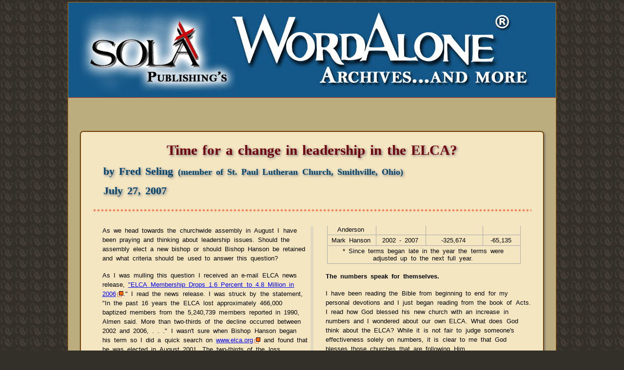

--- FILE ---
content_type: text/html
request_url: http://archives.wordalone.com/docs/time-for-change.html
body_size: 2838
content:
<!DOCTYPE>
<html>
<head>
<title>WordAlone - Time for a change in leadership in the ELCA?</title>
<meta http-equiv="Content-Type" content="text/html; charset=utf-8" />
<meta name="description" content="WordAlone Ministries: Preaching, teaching, and confessing Jesus Christ as God's Word alone." />
<meta name="keyword" content="Wordalone Ministries, wordalone ministries, WordAlone Network, word alone, word alone network, word alone ministry, evangelical, Lutheran,LCMC, common confession, chaplains, evangelism, life together church" />
<meta name="Author" content="Jerry Youngquist" />
<link rel="stylesheet" type="text/css" href="../styles/wa-newhome.css" media="screen" />
<link rel="stylesheet" type="text/css" href="../styles/pages.css" media="screen" />
<link rel="stylesheet" type="text/css" href="../styles/printstyle.css" media="print" />
</head>
<body>
<div id="overall">
<div id="newhead"><img src="../images/new_heading01.jpg" width="1000" height="195" class="nobord" alt="graphic website title banner" /></div><!-- #newhead -->
<div id="wrap">
<div id="docmenu"><!--#include virtual="../ssi/docnav.txt"--></div><!-- #docmenu -->
<div id="contents">
<h2 class="pagetop">Time for a change in leadership in the ELCA?</h2>
<h4 class="author">by Fred Seling <span class="smaller">(member of St. Paul Lutheran Church, Smithville, Ohio)</span></h4>
<h4 class="date">July 27, 2007</h4>
<hr class="hr" />
<div class="columns">

<p>As we head towards the churchwide assembly in August I have been praying and 
thinking about leadership issues. Should the assembly elect a new bishop or 
should Bishop Hanson be retained and what criteria should be used to answer this 
question?</p>
<p>As I was mulling this question I received an e-mail ELCA news release, 
<a href="http://www.elca.org/ScriptLib/CO/ELCA_News/encArticleList.asp?article=3641" title="goes offsite for more information" target="_blank">
&quot;ELCA Membership Drops 1.6 Percent to 4.8 Million in 2006</a>.&quot; I read the news 
release. I was struck by the statement, &quot;In the past 16 years the ELCA lost 
approximately 466,000 baptized members from the 5,240,739 members reported in 
1990, Almen said. More than two-thirds of the decline occurred between 2002 and 
2006, . . .&quot; I wasn&#39;t sure when Bishop Hanson began his term so I did a quick 
search on <a href="http://www.elca.org" target="_blank">www.elca.org</a> and 
found that he was elected in August 2001. The two-thirds of the loss referenced 
above came during Bishop Hanson&#39;s tenure as highlighted by the ELCA&#39;s own news 
release.</p>
<p>I then looked at the same information in <a href="http://www.elca.org/news/table.html" title="goes offsite for more information" target="_blank">
tabular form</a> on the ELCA site. I created a spreadsheet using this 
information so that I could graph the information because &quot;a picture is worth a 
thousand words.&quot; I created a graph (<a href="../../graphs/elca-membership.mht" title="Sorry, you must be using Internet Explorer 5+ to see this link">IE5+</a> 
or
<a href="../../graphs/elca-membership.pdf" title="This is a universal file format but you need Adobe Reader">
PDF</a>) that shows total membership changes for five-year periods. For example 
the first bar shows that the ELCA lost 53,480 members from 1988 - 1992 and the 
last bar shows we lost 325,674 members from 2002 - 2006. I chose a five-year 
period because it averages some of the highs and lows that might occur in a 
single year. The graph shows a very disturbing trend.</p>
<p>I then compared the membership changes for each of the three Presiding 
Bishops of the ELCA. I went to the ELCA site to determine the <a href="http://www.elca.org/ob/former.html" title="goes offsite for more information" target="_blank">
tenures</a> of Bishops Chilstrom and Anderson and then calculated the membership 
changes during their tenures. See the table below.</p>
<table id="stats" summary="contains membership decline data">
<tr>
<th>Bishop</th>
<th>Tenure*</th>
<th>Membership Change</th>
<th>Average Chg/Year</th></tr>
<tr>
<td>Herbert Chilstrom</td>
<td>1987 - 1995</td>
<td>-97,559</td>
<td>-12,195</td></tr>
<tr>
<td>H. George Anderson</td>
<td>1996 - 2001</td>
<td>-90,612</td>
<td>-15,102</td></tr>
<tr>
<td>Mark Hanson</td>
<td>2002 - 2007</td>
<td>-325,674</td>
<td>-65,135</td></tr>
<tr>
<td colspan="4">* Since terms began late in the year the terms were adjusted up 
to the next full year.</td></tr></table>
<p class="bold">The numbers speak for themselves.</p>
<p>I have been reading the Bible from beginning to end for my personal devotions 
and I just began reading from the book of Acts. I read how God blessed his new 
church with an increase in numbers and I wondered about our own ELCA. What does 
God think about the ELCA? While it is not fair to judge someone&#39;s effectiveness 
solely on numbers, it is clear to me that God blesses those churches that are 
following Him.</p>
<p>People will offer many reasons why the losses in membership should not be 
pinned to Bishop Hanson and some of them will be good reasons. However, the 
numbers are overwhelming. They have to receive consideration. <b>We lost 325,674 
members between 2002 - 2006.</b> During Bishop Hanson&#39;s tenure we have lost an 
average of <b>more than 65,000 members per year</b>. We have not seen this rate 
of loss during the tenures of the preceding two Presiding Bishops. In fact the 
average membership loss is more than <b>five times</b> the rate of loss during 
Bishop Chilstrom&#39;s tenure. The numbers show that a large number of former ELCA 
members are not happy with the current direction of the ELCA.</p>
<p>The numbers are conclusive for me. I will continue praying that God will stir 
up the power of the Holy Spirit at the churchwide assembly. While I do not know 
who God would have as the leader of the ELCA, I do know that if we follow His 
wishes He will bless our efforts. I do not believe that we as a church are 
receiving that blessing now. God wants us to spread His Word and if we are 
faithful in our efforts He will bless our efforts.</p>
<p>Please pray with me that God would lead the churchwide assembly in their selection of a new Presiding Bishop.</p></div><!-- .columns --></div><!-- #contents --><div id="footer"><p class="unique"><!--#include virtual="../ssi/footer.txt"--></p></div><!--footer--></div><!-- #wrap --></div><!-- #overall --></body></html>

--- FILE ---
content_type: text/css
request_url: http://archives.wordalone.com/styles/wa-newhome.css
body_size: 2437
content:
@import url('view.css');
body{font:normal 100% "Lucida Sans Unicode","Lucida Sans", Verdana, Arial, Helvetica, sans-serif;word-spacing:0.2em;line-height:1.3em;background:#332f29;background-image: url("..//images/BGleaves.gif");background-repeat:repeat;}
#overall{width:1000px;margin:0.25em auto;padding:0;background-color:#BCAD7E;border:1px solid #BC6E01;border-width:1px;}
#overall #newhead{width:1000px;background-color:#024770;text-align:center;border-bottom:1px solid #cc3910;}

#overall #wrap #docmenu {width:43.5%;margin:0 auto 2em auto;font-size:0.8125em;}
#overall #wrap #docmenu a.nav{margin:0 0.75em;padding-top:0;box-shadow:2px 2px 4px #777;-webkit-box-shadow:2px 2px 4px #777;-moz-box-shadow:2px 2px 4px #777;border-radius:7px;-webkit-border-radius:7px;-moz-border-radius:7px;-ms-border-radius:7px;}
#overall #wrap #docmenu a.nav, a.nav:link, a.nav:visited {display:block;float:left; width:15em; height:2em;background:#135788; border:1px solid #704100; text-align:center; text-decoration:none; font-family:verdana, arial, sans-serif;font-size:1em;color:#fff;font-weight:bold;overflow:hidden;}
#overal #wrapl #docmenu a.nav:hover {color:#6a1c19; background:#E2F0EC;}
#overall #wrap #docmenu a.nav:active {color:#fff; background:#c00;}

#overall #wrap a[href^="http://"] {background: url("../images/exlink.gif") center right no-repeat;padding-right:15px;text-decoration:underline;}

#overall #menu{width:100%;margin:1.75em 0 0 0;font-size:1.1em;}
#overall #menu ul#nav{width:88%;margin:0 auto;padding:0;text-align:center;}
#overall #menu ul#nav li{list-style:none;width:9em;margin:0 0.1em;padding:0.1em 0.5em;font-weight:normal;background-color:#004570;border:2px solid #fff;border-radius:12px;-webkit-border-radius:12px;-moz-border-radius:12px;-ms-border-radius:12px;box-shadow:2px 2px 4px #777;-webkit-box-shadow:2px 2px 4px #777;-moz-box-shadow:2px 2px 4px #777;display:inline;}
#overall #menu ul#nav li a{color:#fff;text-decoration:none;}
#overall #menu ul#nav li a:hover{color:#70000d;text-decoration:none;}
#overall #menu ul#nav li:hover{background-color:#D47B00;}
#wrap{width:100%;margin:0 auto;padding:1em 0 0 0;background-color:#BCAD7E;max-width:62.5em;}

#overall #wrap {position:relative;width:100%;margin:1em 0 2em 0;padding:0;}
#overall #wrap p{margin:0.25em 0;padding:0.75em 0.75em 0 0.75em;font-size:0.8125em;}

#overall #wrap .sola{width:85%;padding:0.5em 1.5em;background-color:#F5E6C2;margin:0 auto;border:2px solid #704100;border-radius:7px;-webkit-border-radius:7px;-moz-border-radius:7px;-ms-border-radius:7px;box-shadow:2px 2px 4px #777;-webkit-box-shadow:2px 2px 4px #777;-moz-box-shadow:2px 2px 4px #777;}
#overall #wrap .archive{width:85%;padding:0.5em 1.5em;background-color:#F5E6C2;margin:1em auto;border:2px solid #704100;border-radius:7px;-webkit-border-radius:7px;-moz-border-radius:7px;-ms-border-radius:7px;box-shadow:2px 2px 4px #777;-webkit-box-shadow:2px 2px 4px #777;-moz-box-shadow:2px 2px 4px #777;}
#overall #wrap .sola p{margin:1em 0;padding:0;}

#overall #wrap .archive-inner{width:100%;margin:1em 0;padding:0;border:1px solid #999;}
#overall #wrap .archive-inner img{width:200px;float:left;margin:0 1.5em 1em 1em;padding:0;}

#overall #wrap .sola img{float:left;margin:3.75em 1em 1em 1em;border:1px solid #444;box-shadow:2px 2px 4px #777;-webkit-box-shadow:2px 2px 4px #777;-moz-box-shadow:2px 2px 4px #777;}
#overall #wrap .archive img{float:left;margin:1.25em 1em 1em 1em;border:1px solid #444;box-shadow:2px 2px 4px #777;-webkit-box-shadow:2px 2px 4px #777;-moz-box-shadow:2px 2px 4px #777;}
#overall #wrap .sola h5{width:500px;height:75px;background-image:url(../images/sola_top.jpg);background-repeat:no-repeat;margin:1em auto;padding:0;border:none;}
#overall #wrap .archive h5{width:500px;height:75px;background-image:url(../images/archive_top.jpg);background-repeat:no-repeat;margin:1em auto;padding:0;border:none;}
#overall #wrap .sola h3.link,#overall #wrap .archive h3.link{width:40%;margin:0.25em auto;padding:0.2em;font-size:1.5em;color:#004570;text-align:center;border:1px solid #888;border-radius:8px;-webkit-border-radius:8px;-moz-border-radius:8px;box-shadow:2px 2px 4px #777;-webkit-box-shadow:2px 2px 4px #777;-moz-box-shadow:2px 2px 4px #777;}

#overall #wrap .archive-inner #search{width:95%;margin:1.4em auto;padding:0;border:1px solid #999;}
#overall #wrap .archive-inner #search #cse{width:96.5%;}

#overall #wrap h1,h2,h3,h4,h5,h6{font-family:Georgia, "Times New Roman", Times, serif;line-height:1.25em;}

#overall #wrap h1{font-size:2.5em;color:#004570;text-shadow:2px 2px 5px #777;}
#overall #wrap h2{font-size:1.875em;color:#70000d;text-shadow:2px 2px 5px #777;}
#overall #wrap h3{font-size:1.6em;color:#704100;text-shadow:2px 2px 5px #777;text-shadow:2px 2px 5px #777;margin:0.4em 0;padding:0;}
#overall #wrap h3.smaller{font-size:1.6em;color:#700900;margin:0.25em 0;text-align:center;text-shadow:2px 2px 5px #777;}
#overall #wrap h3.link{width:20%;margin:0.5em auto;padding:0.2em;font-size:1.6em;color:#004570;text-align:center;border:1px solid #888;border-radius:8px;-webkit-border-radius:8px;-moz-border-radius:8px;box-shadow:2px 2px 4px #777;-webkit-box-shadow:2px 2px 4px #777;-moz-box-shadow:2px 2px 4px #777;}
#overall #wrap h3.link01{width:50%;margin:0.5em auto;padding:0.2em;font-size:1.6em;color:#004570;text-align:center;border:1px solid #888;border-radius:8px;-webkit-border-radius:8px;-moz-border-radius:8px;box-shadow:2px 2px 4px #777;-webkit-box-shadow:2px 2px 4px #777;-moz-box-shadow:2px 2px 4px #777;}
#overall #wrap h4{font-size:1.375em;color:#000;text-shadow:2px 2px 5px #777;}

#overall #wrap h5.link{font-size:1.5em;color:#00f;text-align:center;margin:0.25em 0;padding:0;text-shadow:2px 2px 5px #777;}
#overall #wrap h5.verse{font-size:1.5em;color:#70000d;text-align:center;margin:0.25em 0;padding:0;text-shadow:2px 2px 5px #777;}
#overall #wrap h5.verse span.smaller{font-size:0.6em;color:#000;line-height:1.2em;font-weight:normal;}

#overall #wrap h6{font-size:1.4em;color:#007063;text-align:center;}
#overall #wrap h6.subtitle{font-size:1.4em;color:#007063;text-align:center;margin:0;padding:0;text-shadow:2px 2px 5px #888}
#overall #wrap #contents .devotions h6.catechism{font-size:1em;color:#007063;margin:0;padding:0;}
#overall #wrap div#topsola{width:95%;margin:1.25em auto;padding:0.25em 1em;background-color:#F5E6C2;border:2px solid #704100;border-radius:7px;-webkit-border-radius:7px;-moz-border-radius:7px;-ms-border-radius:7px;box-shadow:2px 2px 4px #777;-webkit-box-shadow:2px 2px 4px #777;-moz-box-shadow:2px 2px 4px #777;}
#overall #wrap div#topsola p{font-size:0.8125em;margin:0.5em 0;text-align:center;}
#overall #wrap div#topsola h1{margin:0.25em 0;text-align:center;}

#overall #wrap #contents p.leaf{text-indent:5%;}

#overall #wrap #footer{clear:both;width:100%;margin:2em auto 0 auto;padding:0.5em 0;text-align:center;border-top:1px solid #704100;font-size:0.75em;color:#70000d; background:rgb(188,173,126)}
/* . . . . CLASSES . . . . . . */
span.strike{text-decoration:line-through;}
img.leftimg{float:left;margin:0.25em 1em 0 0;}
img.rightimg{float:right;margin:0.25em 0 0 1em;}
img.centerimg{margin:1em auto;padding:0;display:block;}
hr.hr{display:block;padding:2em 0 0 0;width:100%;margin:0;background-image:url("../images/redstar.png");background-position:left center;background-repeat:repeat-x;border:none;}
img.nobord{border:none;}
.smaller,h2.smaller,{font-size:0.7em;line-height:1.25em;}
span.normal{font-style:normal}
sup.scr{color:#000;vertical-align:super;font-size:0.8em;}
span.ital{font-style:italic;}
span.amp{font-family:Baskerville, "Goudy Old Style", "Palatino", "Book Antigua", Georgia, serif;font-style:italic;}
p.ital{font-style:italic;font-weight:normal;font-size:0.725em;}
.center{text-align:center;}
.bold{font-weight:bold;}
.italb{font-style:italic;font-weight:bold;}
.fontchg{font-family:Cambria, Cochin, Georgia, Times, "Times New Roman", serif;font-size:inherit;}

#overall #content ol.numbers li.fontchg{font-family:Cambria, Cochin, Georgia, Times, "Times New Roman", serif;font-size:inherit;}
/*.....GOOGLE SEARCH.................*/
#overall #wrap #trio .rside div#cse{width:90%;background-color:#F5E6C2;margin:0.5em auto 0.5em 0.1em;padding:0;}
.gsc-control-cse {font-family: Arial, sans-serif;border-color: #704100;background-color: #F5E6C2;}
input.gsc-input {border-color: #BCCDF0;}
input.gsc-search-button {border-color:#666666;background-color:#CECECE;}
.gsc-tabHeader.gsc-tabhInactive {border-color: #E9E9E9;background-color: #E9E9E9;}
.gsc-tabHeader.gsc-tabhActive {border-top-color: #FF9900;border-left-color: #E9E9E9;border-right-color: #E9E9E9;background-color: #F5E6C2;}
.gsc-tabsArea {border-color: #E9E9E9;}
.gsc-webResult.gsc-result, .gsc-results .gsc-imageResult {border-color:#FFFFFF;background-color:#F5E6C2;}
.gsc-webResult.gsc-result:hover,.gsc-imageResult:hover {border-color: #FFFFFF;background-color: #FFFFFF;}
.gs-webResult.gs-result a.gs-title:link,.gs-webResult.gs-result a.gs-title:link b,.gs-imageResult a.gs-title:link,.gs-imageResult a.gs-title:link b {color: #0000CC;}
.gs-webResult.gs-result a.gs-title:visited,.gs-webResult.gs-result a.gs-title:visited b,.gs-imageResult a.gs-title:visited,.gs-imageResult a.gs-title:visited b {color: #0000CC;}
.gs-webResult.gs-result a.gs-title:hover,.gs-webResult.gs-result a.gs-title:hover b,.gs-imageResult a.gs-title:hover,.gs-imageResult a.gs-title:hover b {color: #0000CC;}
.gs-webResult.gs-result a.gs-title:active,.gs-webResult.gs-result a.gs-title:active b,.gs-imageResult a.gs-title:active,.gs-imageResult a.gs-title:active b {color: #0000CC;}
.gsc-cursor-page {color: #0000CC;}
a.gsc-trailing-more-results:link {color: #0000CC;}
.gs-webResult .gs-snippet,.gs-imageResult .gs-snippet {color: #000000;}
.gs-webResult div.gs-visibleUrl,.gs-imageResult div.gs-visibleUrl {color: #008000;}
.gs-webResult div.gs-visibleUrl-short {color: #008000;}
.gs-webResult div.gs-visibleUrl-short {display: none;}
.gs-webResult div.gs-visibleUrl-long {display: block;}
.gsc-cursor-box {border-color: #FFFFFF;}
.gsc-results .gsc-cursor-box .gsc-cursor-page {border-color: #E9E9E9;background-color: #FFFFFF;color: #0000CC;}
.gsc-results .gsc-cursor-box .gsc-cursor-current-page {border-color: #FF9900;background-color: #FFFFFF;color: #0000CC;}
.gs-promotion {border-color: #336699;background-color: #FFFFFF;}
.gs-promotion a.gs-title:link, .gs-promotion a.gs-title:link *, .gs-promotion .gs-snippet a:link{color: #0000CC;}
.gs-promotion a.gs-title:visited, .gs-promotion a.gs-title:visited *, .gs-promotion .gs-snippet a:visited{color: #0000CC;}
.gs-promotion a.gs-title:hover, .gs-promotion a.gs-title:hover *, .gs-promotion .gs-snippet a:hover{color: #0000CC;}
.gs-promotion a.gs-title:active, .gs-promotion a.gs-title:active *, .gs-promotion .gs-snippet a:active {color:#0000CC;}
.gs-promotion .gs-snippet, .gs-promotion .gs-title .gs-promotion-title-right, .gs-promotion .gs-title .gs-promotion-title-right *{color: #000000;}
.gs-promotion .gs-visibleUrl, .gs-promotion .gs-visibleUrl-short{color:#008000;}









--- FILE ---
content_type: text/css
request_url: http://archives.wordalone.com/styles/pages.css
body_size: 2446
content:
#overall #wrap #contents{width:90%;margin:1em auto 1em auto;padding:1em 1.5em;background-color:#F5E6C2;border:2px solid #704100;border-radius:7px;-webkit-border-radius:7px;-moz-border-radius:7px;-ms-border-radius:7px;box-shadow:2px 2px 4px #777;-webkit-box-shadow:2px 2px 4px #777;-moz-box-shadow:2px 2px 4px #777;}
#overall #wrap #contents h1.pagetop{font-size:3.5em;color:#70000d;text-align:center;margin:0.4em 0 0 0;padding:0;line-height:1.1em;}
#overall #wrap #contents h2.pagetop{font-size:1.8em;color:#70000d;text-align:center;margin:0.2em 0 0.5em 0;padding:0;line-height:1.1em;}
#overall #wrap #contents h2.subjecthead{font-size:1.5em;color:#70000d;margin:0.2em 0 0.5em 0.8em;padding:0;line-height:1.1em;}

#overall #wrap #contents p{font-size:0.8125em;margin:1em 0;padding:0;}
#overall #wrap #contents ul.interimbullets{width:90%;margin:0.5em 0 0 2.5em;padding:0;list-style:square;font-size:0.8125em;}
#overall #wrap #contents ul.interimbullets li{padding-bottom:0.75em;}
#overall #wrap #contents ul.interimbullets li a{text-decoration:underline;}

#overall #wrap #contents h4.date{text-align:center;font-size:2.5em;}
#overall #wrap #contents h4.newsrel6{font-size:1.5em;color:#336600;margin:0.25em 0 0.25em 1em;padding:0;}
#overall #wrap #contents h1.xtramargin{margin:1.5em 0 0 0;}
#overall #wrap{width:100%;margin:0 auto;padding:1em 0 0 0;background-color:#BCAD7E;max-width:62.5em;}
#overall #wrap #contents .devotions ul.nolist li{font-style:italic;font-size:0.8125em;padding-bottom:0.4em;}
#overall #wrap #contents blockquote.curvebox{width:75%;margin:1em auto;padding:1em;background-color:#BCAD7E;border:1px solid #704100;border-radius:7px;-webkit-border-radius:7px;-moz-border-radius:7px;-ms-border-radius:7px;box-shadow:2px 2px 4px #777;-webkit-box-shadow:2px 2px 4px #777;-moz-box-shadow:2px 2px 4px #777;}
#overall #wrap #contents blockquote.curvebox h4{font-size:1.8em;color:#fff;text-align:center;margin:0.5em 0;padding:0;}
#overall #wrap #contents blockquote.curvebox h6{font-size:1.4em;color:#704100;text-align:center;}

#overall #wrap #contents #clergyForm{width:604px;margin:0 auto;padding:0;border:none;}
#overall #wrap #contents span.smaller{font-size:0.8em;}
#overall #wrap #contents div.hr{width:300px;height:20px;margin:0 auto;text-align:center;background:url("../images/hr.png") 50% 100% no-repeat;}

#overall #wrap #contents #library-top{width:80%;margin:1em auto;padding:0.4em;border:1px dashed #444;font-family:Cambria, Cochin, Georgia, Times, "Times New Roman", serif;border-radius:14px;-webkit-border-radius:14px;-moz-border-radius:14px;-ms-border-radius:14px;}
#overall #wrap #contents #library-top p{font-size:1.25em;font-weight:bold;text-align:center;}
#overall #wrap #contents #library-top h3 a{text-align:center;font-size:1.1em;color:blue;text-decoration:underline;}

#overall #wrap #contents div.listing h2.state,#overall #wrap #contents div.listing h3.date,#overall #wrap #contents div.listing h3.city,#overall #wrap #contents div.listing h4.website,#overall #wrap #contents div.listing h4.position{text-align:center;text-shadow:2px 2px 4px #777;margin:0.5em 0;padding:0;}
#overall #wrap #contents div.listing h2.state{font-size:3em;color:#002F70;margin:0.5em 0;padding:0;}
#overall #wrap #contents div.listing h3.date{font-size:2.5em;color:#704100;margin:1em 0;padding:0;}

#overall #wrap #contents .columns{column-count:2;-webkit-column-count:2;-moz-column-count:2;column-count-gap:4em;-webkit-column-count-gap:4em;-moz-column-count-gap:4em;column-rule:0.3em double silver;-webkit-column-rule:0.3em double silver;-moz-column-rule:0.3em double silver;}
#overall #wrap #contents .columns p{text-align:left;margin:0 0 1.25em 1.5em;font-size:0.8125em;font-weight:normal;color:black;line-height:1.5em;}
#overall #wrap #contents .columns a:link{color:blue;text-decoration:underline;}
#overall #wrap #contents .columns a:visited{color:#666;text-decoration:underline;}
#overall #wrap #contents .columns a:hover{color:#004570;text-decoration:none;}
#overall #wrap #contents .columns .pagediv{width:98%;margin:1em auto;padding:0;border:none;}
#overall #wrap #contents .columns h3.artsep{font-size:1.5em;color:#70000d;text-shadow:2px 2px 4px #777;margin:0.5em 0 0 0.8em;padding:0;line-height:1.25em;}
#overall #contents .columns h3.article{font-size:1.5em;color:#704100;text-shadow:2px 2px 4px #777;margin:0.5em 0 0 0.75em;padding:0;line-height:1.25em;}
#overall #wrap #contents .columns h3.articlesm{font-size:1em;color:#090070;text-shadow:2px 2px 4px #777;margin:0.5em 0 0 1.25em;padding:0;line-height:1.25em;}
#overall #wrap #contents h3.years{font-size:1.25em;color:#704100;text-shadow:2px 2px 4px #777;margin:0.5em 0 0 1em;padding:0;line-height:1.25em;text-align:center;}

#overall #wrap #contents h4.author{font-size:1.375em;margin:0.5em 0 0.5em 1em;color:#004570;text-shadow:2px 2px 5px #777;}
#overall #wrap #contents h4.date{font-size:1.375em;margin:0.5em 0 0.5em 1em;color:#004570;text-shadow:2px 2px 5px #777;text-align:left;}
#overall #wrap #contents h5.byl{font-size:1.2em;margin:0.5em 0 0.5em 1em;color:#70000d;text-shadow:2px 2px 5px #777;}
#overall #wrap #contents h6.form{font-size:1.8em;margin:0.5em 0 0.5em 0;text-align:center;color:#004570;text-shadow:2px 2px 5px #777;}
#overall #wrap #contents h6.salutation{font-size:1.2em;margin:0.5em 0 0.5em 1em;text-align:left;color:#004570;text-shadow:2px 2px 5px #777;}
#overall #contents h6.fontchg{font-family:Cambria, Cochin, Georgia, Times, "Times New Roman", serif;font-size:1.2em;margin:0.5em 0 0.5em 1em;color:#000;text-shadow:2px 2px 5px #777;}
#overall #wrap #contents h6.positionfilled{position:relative;width:400px;height:50px;padding:0;overflow:hidden;}
#overall #wrap #contents h6.positionfilled span{position:absolute;width:400px;height:50px;top:0;left:0;margin:0;background:url(../images/position.png) no-repeat;}

#overall #wrap #contents .columns h5.book{font-size:1.4em;color:#004570;}
/* . . . UNIQUE PAGE CLASSES . . . */
#overall #wrap #contents .columns sup.prt{display:none;}
#overall #wrap #contents .columns span.redital{color:#F00;font-weight:bold;font-style:italic;}
#overall #wrap #contents span.bold-fontchg{font-family:Cambria, Cochin, Georgia, Times, "Times New Roman", serif;font-weight:bold;font-size:1.1em;}
#overall #wrap #contents .columns p.bold{font-weight:bold;}
#overall #wrap #contents .ad .imagereplace{width:400px;margin:0 auto;}

/* . . . */
#overall #wrap #contents .columns blockquote.item,#overall #wrap #contents blockquote.item{width:90%;font-size:0.8125em;margin:1em auto;padding:0 0.5em;border:1px solid #704100;border-radius:7px;-webkit-border-radius:7px;-moz-border-radius:7px;-ms-border-radius:7px;box-shadow:2px 2px 4px #777;-webkit-box-shadow:2px 2px 4px #777;-moz-box-shadow:2px 2px 4px #777;font-size:1em;color:#555;text-align:justify;}

#overall #wrap #contents .columns blockquote.ital{width:85%;font-size:1.2em;font-style:italic;font-weight:bold;color:#70000d;margin:1em auto;padding:0.25em;border:1px solid #704100;border-radius:7px;-webkit-border-radius:7px;-moz-border-radius:7px;-ms-border-radius:7px;box-shadow:2px 2px 4px #777;-webkit-box-shadow:2px 2px 4px #777;-moz-box-shadow:2px 2px 4px #777;font-size:1em;text-align:center;}

#overall #wrap #contents .columns ul.bullets li blockquote.inlist{width:90%;margin:0 auto;border:1px dotted #888;padding:0.25em;font-size:inherit;}
#overall #wrap #contents .columns{width:100%;margin:1em 0;padding:0;border:1px solid #004570;border-width:0 0 1px 0;}
#overall #wrap #contents .columns{border:2px double #004570;border-width:3px 0 0 0;}
#overall #wrap #contents .columns{border:2px double #004570;border-width:0 0 3px  0;}
#overall #wrap #contents .columns div.figureE{float:right;width:75px;margin:0.25em 0 0 0.75em;}
#overall #wrap #contents .columns div.figureE p{width:100%;font-size:0.75em;color:blue;text-align:center;}
#overall #wrap #contents .columns blockquote.item,#overall #wrap #contents blockquote.item{width:85%;margin:1em auto 2em auto;border:1px solid #ccc; padding:0.75em;text-align:center;border-radius:7px;-webkit-border-radius:7px;-moz-border-radius:7px;-ms-border-radius:7px;box-shadow:2px 2px 4px #777;-webkit-box-shadow:2px 2px 4px #777;-moz-box-shadow:2px 2px 4px #777;}
#overall #wrap #contents blockquote.item h4{font-size:1.5em;color:#70000d;margin:0.5em 0;text-align:center;}
#overall #wrap #contents .columns blockquote.item p,#overall #wrap #contents .columns .pagediv blockquote.item p{font-size:0.8125em;}
#overall #wrap #contents div.columns blockquote.note{width:90%;margin:1em auto 2em auto;border:1px solid #777;padding:0.5em 1em;font-size:1em;text-align:center;border-radius:7px;-webkit-border-radius:7px;-moz-border-radius:7px;-ms-border-radius:7px;box-shadow:2px 2px 4px #777;-webkit-box-shadow:2px 2px 4px #777;-moz-box-shadow:2px 2px 4px #777;}
/* . . . PULLQUOTES . . . */
#overall #wrap #contents .columns div.pullquoteS h6.pullmenu{margin:0.25em 0;font-size:1em;text-align:center;color:#704100;text-shadow:2px 2px 4px #777;}
#overall #wrap #contents .columns div.pullquoteS,div.pullquoteSL{float:right;margin:1em 0 0.5em 0.5em;width:150px;padding:0.25em;font:bold 1.2em Arial,Helvetica,Verdana,sans-serif;color:#004570;border:1px solid #004570;border-radius:8px;-webkit-border-radius:8px;-moz-border-radius:8px;box-shadow:2px 2px 4px #555;-webkit-box-shadow:2px 2px 4px #555;-moz-box-shadow:2px 2px 4px #555;}
#overall #wrap #contents .columns div.pullquoteS,div.pullquoteSL a{color:#00f;text-decoration:underline;font-weight:bold;}
#overall #wrap #contents .columns div.pullquoteS,div.pullquoteSL a:hover{color:#f00;text-decoration:none;}
#overall #wrap #contents .columns div.pullquoteS,div.pullquoteSL p{padding:0 0.5em;}
#overall #wrap #contents .columns div.pullquoteSL{float:left;margin:1em 1.4em 1em 0;}

/* . . . this section resides on the Connections page . . . */
#overall #wrap #contents div.ad h2.state{font-size:3.25em;color:#70000d;margin:0.2em 0;padding:0;}
#overall #wrap #contents div.ad h3.city{font-size:2.5em;color:#704100;margin:0.2em 0;padding:0;}
#overall #wrap #contents div.ad h4.date{font-size:1.25em;color:#70000d;margin:0.2em 0;padding:0;}
#overall #wrap #contents div.ad h4.position{font-size:1.5em;color:#70000d;margin:0.2em 0;padding:0;}
#overall #wrap #contents div.ad h3.article{font-size:1.4em;color:#70000d;text-align:left;}
#overall #wrap #contents h4.article{font-size:1.3em;color:#704100;text-align:center;}
#overall #wrap #contents h3.centertitle{font-size:1.6em;margin:1.31em 0 0 0;color:#004570;text-align:center;line-height:1.1em;}
#overall #wrap #contents div.ad h4.website{font-size:1.25em;margin:1em 0;padding:0;margin:0.5em 0;padding:0;}
#overall #wrap #contents div.ad h4.website a{color:blue;text-decoration:underline;}
#overall #wrap #contents div.ad h4.website a:visited{color:#777;text-decoration:none;}
#overall #wrap #contents div.ad h4.website a:hover{color:#6464FF;text-decoration:underline;}
#overall #wrap #contents div.ad p{font-size:0.8125em;color:#333;margin:1em 0;padding:0;line-height:1.5em;}
#overall #wrap #contents div.ad ul.nolist{width:100%;margin:0.5em 0 0 1.25em;padding:0;list-style:none;text-align:left;font-size:0.8125em;}
#overall #wrap #contents div.ad ul.nolist li{padding-bottom:0.75em;}

/* ---------------------------------------------------------------------------------------------------------------*/
#overall #wrap #contents img.borderBLK{border:1px solid #000;border-radius:8px;-webkit-border-radius:8px;-moz-border-radius:8px;box-shadow:2px 2px 4px #555;-webkit-box-shadow:2px 2px 4px #555;-moz-box-shadow:2px 2px 4px #555;}
#overall #wrap #contents img.leftimg{float:left;margin:0.35em 1em 0.5em 0;display:block;box-shadow:2px 2px 4px #777;-webkit-box-shadow:2px 2px 4px #777;-moz-box-shadow:2px 2px 4px #777;}
#overall #wrap #contents img.rightimg{float:right;margin:0.25em 0 0.5em 1em;display:block;box-shadow:2px 2px 4px #777;-webkit-box-shadow:2px 2px 4px #777;-moz-box-shadow:2px 2px 4px #777;}
#overall #wrap #contents img.nobord{border:none;box-shadow:none;-webkit-box-shadow:none;-moz-box-shadow:none;}

#overall #wrap #contents h1.formsign{position:relative;float:right;width:300px;height:80px;padding:0;overflow:hidden;}
#overall #wrap #contents h1.formsign span{position:absolute;width:200px;height:200px;left:0;bottom:7px;margin:0;background:url("../images/form.jpg");background-repeat:no-repeat;}

#overall #wrap #contents div.pullquoteSR{float:right;width:150px;padding:1em;font-family:"Times New Roman", Times, serif;color:#004570;border:2px solid #004570;border-radius:8px;-webkit-border-radius:8px;-moz-border-radius:8px;box-shadow:2px 2px 4px #555;-webkit-box-shadow:2px 2px 4px #555;-moz-box-shadow:2px 2px 4px #555;margin:1em 0 1em 1.2em;padding:3px;}
#overall #wrap #contents div.pullquoteSR a{color:#00f;text-decoration:underline;font-weight:bold;}
#overall #wrap #contents div.pullquoteSR a:visited{color:#444;text-decoration:none;}
#overall #wrap #contents div.pullquoteSR a:hover{color:#f00;text-decoration:none;}
#overall #wrap #contents div.pullquoteSR p{padding:0 0.5em;}

#overall #wrap #contents .columns .pullstart{float:right;margin:1em 0 1em 1em;width:27%;padding:0;font-family:Arial,Helvetica,Verdana,sans-serif;color:#004570;border:2px solid #004570;border-radius:8px;-webkit-border-radius:8px;-moz-border-radius:8px;box-shadow:2px 2px 4px #555;-webkit-box-shadow:2px 2px 4px #555;-moz-box-shadow:2px 2px 4px #555;margin:1em 0 1em 1.2em;padding:0;text-align:left;}
#overall #wrap #contents .columns div.pullstart a{color:#00f;text-decoration:underline;font-weight:bold;font-size:0.9em;}
#overall #wrap #contents .columns div.pullquoteS,div.pullquoteJ a:hover,div.pullstart a:hover{color:#f00;text-decoration:none;}
#overall #wrap #contents .columns div.pullstart h6{font-size:1.3em;color:red;margin:0;padding:0;}
#overall #wrap #contents .columns div.pullstart p{margin:0 0 1.2em 0.5em;padding:0;}

#overall #wrap #contents .columns .pullquoteJ{float:right;margin:1em 0 1em 1.4em;width:150px;padding:3px;font:bold 1.2em Arial,Helvetica,Verdana,sans-serif;color:#004570;border:2px solid #004570;border-radius:8px;-webkit-border-radius:8px;-moz-border-radius:8px;box-shadow:2px 2px 4px #555;-webkit-box-shadow:2px 2px 4px #555;-moz-box-shadow:2px 2px 4px #555;margin:1em 0 1em 1.2em;padding:3px;}
#overall #wrap #contents .columns div.pullquoteJ a{color:#00f;text-decoration:underline;font-weight:bold;}
#overall #wrap #contents .columns div.pullquoteS,div.pullquoteJ a:hover{color:#f00;text-decoration:none;}

#overall #wrap #contents div.ad{width:95%;margin:1em auto 0 auto;padding:0.75em;border:1px solid #704100;border-radius:8px;-webkit-border-radius:8px;-moz-border-radius:8px;box-shadow:2px 2px 4px #555;-webkit-box-shadow:2px 2px 4px #555;-moz-box-shadow:2px 2px 4px #555;text-align:center;}
#overall #wrap #contents div.ad p{text-align:left;}
#overall #wrap #contents div.ad ul.nolist li a.uline{text-decoration:underline;}




--- FILE ---
content_type: text/css
request_url: http://archives.wordalone.com/styles/printstyle.css
body_size: 64
content:
img{display:none;}
a{display:none;}
sup.prt{display:block;}

--- FILE ---
content_type: text/css
request_url: http://archives.wordalone.com/styles/view.css
body_size: 254
content:
/*
Title: Screen styles with IE/Win patches
Author: Jerry/JDTechnologies.com
*/
/* Import stylesheets and hide from IE/Mac \*/
@import url("reset.css");
@import url("master.css");
@import url("figure.css");
@import url("menus.css");
@import url("tables.css");
@import url("lists.css");	
/* end import/hide */

body{background-color:#466070;word-spacing:2px;}






















--- FILE ---
content_type: text/css
request_url: http://archives.wordalone.com/styles/reset.css
body_size: 508
content:
/* Title: Reset default browser styles
Author: Jerry/JDTechnologies.com, based on Eric Meyer's Reset CSS: http://meyerweb.com/eric/tools/css/reset and Dan Cederholmn's "Handcrafted CSS" book, NEW RIDERS, 2009
*/
html,body,div,span,applet,object,iframe,h1,h2,h3,h4,h5,h6,p,blockquote,pre,a,abbr,acronym,address,big,cite,code,del,dfn,em,font,img,ins,kbd,q,s,smp,small,strike,strong,sub,sup,tt,var,b,u,i,center,dl,dt,dd,ol,ul,li.fieldset,form,label,legend,table,caption,tbody,thead,tfoot,tr,th,td{margin:0;padding:0;font-size:100%;vertical-align:baseline;border:0;outline:0;background:transparent;}
ol,ul{list-style:none;}
blockquote, q{quotes:none;}
:focus{outline:0;}
table{border-collapse:collapse;border-spacing:0;}

--- FILE ---
content_type: text/css
request_url: http://archives.wordalone.com/styles/master.css
body_size: 309
content:
/* ALL BROWSERS EXCEPT AS NOTED */
.group:after{content:".";display:block;height:0;clear:both;visibility:hidden;}
/* LINKS */
a:link,a:visited{color:#369;outline:none;text-decoration:none;}
a:hover{color:#39c;text-decoration:none;}

h1,h2,h3,h4,h5,h6{font-family:"Times New Roman",Times,serif;margin:2em 0;}
h1{font-size:3em;}
h2{font-size:2.5em;}
h3{font-size:2.0em;}
h4{font-size:1.75em;}
h5{font-size:1.5em;}
h6{font-size:1.25em;}







--- FILE ---
content_type: text/css
request_url: http://archives.wordalone.com/styles/figure.css
body_size: 1084
content:
#overall #wrap #contents img.leftimage{float:left;}
#overall #wrap #contents img.leftspecial{margin:0 2em 0 0;}

#overall #wrap #contents img.rightimage{float:right;}
#overall #wrap #contents img.right{margin:1em 0 1em 2em;}
#overall #wrap #contents img.rightspecial{margin:0 0 0 1em;}

#overall #wrap #contents img.left{margin:0.5em 2em 1em 0;}
#overall #wrap #contents img.border{border:1px solid #333;}
#overall #wrap #contents img.borderG{border:1px solid #333;box-shadow:2px 2px 4px #777;-webkit-box-shadow:2px 2px 4px #777;-moz-box-shadow:2px 2px 4px #777;}

#overall #wrap #contents div.figureC.attnBorder,div.figureL.attnBorder,div.figureR.attnBorder{border:5px double #004570;box-shadow:2px 2px 4px #777;-webkit-box-shadow:2px 2px 4px #777;-moz-box-shadow:2px 2px 4px #777;}
#overall #wrap #contents div.figureC img.imgBorder,div.figureL img.imgBorder,div.figureR img.imgBorder{border:1px solid #555;border-width:0 0 1px 0;}
#overall #wrap #contents div.figureC{margin:1em auto;padding:0;position:relative;display:block;text-align:center;}
#overall #wrap #contents div.figureC.w90{width:90px;}
#overall #wrap #contents div.figureC.w275{width:275px;}
#overall #wrap #contents div.figureC.w300{width:300px;}
#overall #wrap #contents div.figureC.w400{width:400px;}
#overall #wrap #contents div.figureC.w500{width:500px;}
#overall #wrap #contents div.figureC.w650{width:650px;}
#overall #wrap #contents div.figureC.w600{width:620px;}
#overall #wrap #contents div.figureC.w650{width:680px;}
#overall #wrap #contents div.figureC.w725{width:725px;}
#overall #wrap #contents div.figureC p{width:100%;margin-top:0.5em;padding:0;font:0.8em/1em bold "Times New Roman",Times,Georgia,serif;color:#666;text-align:center;}

#overall #wrap #contents div.figureL{float:left;margin:1em 1.5em 0 1em;padding:0;position:relative;}
#overall #wrap #contents div.figureL.w50{width:50px;}
#overall #wrap #contents div.figureL.w70{width:70px;}
#overall #wrap #contents div.figureL.w120{width:120px;}
#overall #wrap #contents div.figureL.w135{width:135px;}
#overall #wrap #contents div.figureL.w140{width:140px;}
#overall #wrap #contents div.figureL.w166{width:166px;}
#overall #wrap #contents div.figureL.w175{width:175px;}
#overall #wrap #contents div.figureL.w180{width:180px;}
#overall #wrap #contents div.figureL.w185{width:185px;}
#overall #wrap #contents div.figureL.w188{width:188px;}
#overall #wrap #contents div.figureL.w190{width:190px;}
#overall #wrap #contents div.figureL.w200{width:200px;}
#overall #wrap #contents div.figureL.w207{width:207px;}
#overall #wrap #contents div.figureL.w222{width:220px;}
#overall #wrap #contents div.figureL.w222{width:222px;}
#overall #wrap #contents div.figureL.w223{width:223px;}
#overall #wrap #contents div.figureL.w225{width:225px;}
#overall #wrap #contents div.figureL.w250{width:250px;}
#overall #wrap #contents div.figureL.w266{width:266px;}
#overall #wrap #contents div.figureL.w275{width:275px;}
#overall #wrap #contents div.figureL.w278{width:278px;}
#overall #wrap #contents div.figureL.w300{width:300px;}
#overall #wrap #contents div.figureL.w310{width:310px;}
#overall #wrap #contents div.figureL.w350{width:350px;}
#overall #wrap #contents div.figureL.w362{width:362px;}
#overall #wrap #contents div.figureL.w400{width:400px;}
#overall #wrap #contents div.figureL.w407{width:407px;}
#overall #wrap #contents div.figureL.w424{width:424px;}
#overall #wrap #contents div.figureL img.nobord{border:none;}
#overall #wrap #contents div.figureL img{border:1px solid #000;}
#overall #wrap #contents div.figureL p{width:100%;font-family: "Times New Roman",Times,Georgia,serif;font-size:0.9em;color:#666;text-align:center;}
#overall #wrap #contents .columns div.figureL p{width:100%;margin:0;padding-top:0.5em;font-family: "Times New Roman",Times,Georgia,serif;font-size:0.9em;color:#777;text-align:center;}

#overall #wrap #contents div.figureE{float:right;margin:1em 0 0 1em;position:relative;}
#overall #wrap #contents div.figureE.w75{width:75px;}
#overall #wrap #contents div.figureE p{width:100%;margin-top:0.5em;padding:0;font:1em/1.5em bold Verdana,Arial,sans-serif;color:#666;text-align:center;}
#overall #wrap #contents div.figureE p a{text-decoration:none;}

#overall #wrap #contents div.figureR{float:right;margin:1em 1em 0 1.5em;position:relative;}
#overall #wrap #contents div.figureR.greenborder09{border:5px solid #052F21;border-radius:8px;-webkit-border-radius:8px;-moz-border-radius:8px;box-shadow:2px 2px 4px #777;-webkit-box-shadow:2px 2px 4px #777;-moz-box-shadow:2px 2px 4px #777;}
#overall #wrap #contents div.figureR.w100{width:100px;}
#overall #wrap #contents div.figureR.w118{width:118px;}
#overall #wrap #contents div.figureR.w126{width:126px;}
#overall #wrap #contents div.figureR.w139{width:139px;}
#overall #wrap #contents div.figureR.w140{width:140px;}
#overall #wrap #contents div.figureR.w150{width:150px;}
#overall #wrap #contents div.figureR.w167{width:167px;}
#overall #wrap #contents div.figureR.w175{width:175px;}
#overall #wrap #contents div.figureR.w190{width:190px;}
#overall #wrap #contents div.figureR.w200{width:200px;}
#overall #wrap #contents div.figureR.w207{width:207px;}
#overall #wrap #contents div.figureR.w225{width:225px;}
#overall #wrap #contents div.figureR.w228{width:228px;}
#overall #wrap #contents div.figureR.w245{width:245px;}
#overall #wrap #contents div.figureR.w248{width:248px;}
#overall #wrap #contents div.figureR.w250{width:250px;}
#overall #wrap #contents div.figureR.w260{width:260px;}
#overall #wrap #contents div.figureR.w266{width:266px;}
#overall #wrap #contents div.figureR.w269{width:269px;}
#overall #wrap #contents div.figureR.w275{width:275px;}
#overall #wrap #contents div.figureR.w300{width:300px;}
#overall #wrap #contents div.figureR.w303{width:303px;}
#overall #wrap #contents div.figureR.w347{width:347px;}
#overall #wrap #contents div.figureR.w350{width:350px;}
#overall #wrap #contents div.figureR.w393{width:393px;}
#overall #wrap #contents div.figureR.w400{width:400px;}
#overall #wrap #contents div.figureR.w500{width:500px;}

#overall #wrap #contents div.figureR p.biggered{color:#F00;font-weight:bold;font-size:1.75em;margin:0;padding:0;}
#overall #wrap #contents div.figureR p.biggerblue{color:#00f;font-weight:bold;font-size:1.75em;margin:0;padding:0;}
#overall #wrap #contents div.figureR img{border:1px solid #000;}
#overall #wrap #contents div.figureR img.nobord{border:none;}
#overall #wrap #contents div.figureR p{width:100%;margin-top:0.5em;padding:0;font:12px/1.5em bold Verdana,Arial,sans-serif;color:#666;text-align:center;}
#overall #wrap #contents .columns div.figureR p{width:100%;margin:0;padding-top:0.5em;font-family: "Times New Roman",Times,Georgia,serif;font-size:0.9em;color:#777;text-align:center;}


--- FILE ---
content_type: text/css
request_url: http://archives.wordalone.com/styles/menus.css
body_size: 522
content:
#overall #wrap #contents #boxmenu {width:98%;margin:2em auto 1em auto;}
#overall #wrap #contents #boxmenu a.nav{margin:0 1em;padding-top:0.25em;box-shadow:2px 2px 4px #777;-webkit-box-shadow:2px 2px 4px #777;-moz-box-shadow:2px 2px 4px #777;border-radius:7px;-webkit-border-radius:7px;-moz-border-radius:7px;-ms-border-radius:7px;}
#overall #wrap #contents #boxmenu a.nav, a.nav:link, a.nav:visited {display:block;float:left; width:15em; height:2em;background:#BCAD7E; border:1px solid #704100; text-align:center; text-decoration:none; font-family:verdana, arial, sans-serif;font-size:0.8em;color:#70000d;font-weight:bold;overflow:hidden;}
#overall #wrap #contents #boxmenu a.nav:hover {color:#fff; background:#764;}
#overall #wrap #contents #boxmenu a.nav:active {color:#fff; background:#c00;}

#overall #wrap #contents #boxmenu2 {width:98%;margin:2em auto 1em auto;}
#overall #wrap #contents #boxmenu2 a.nav{margin:0 0.75em;padding-top:0.25em;box-shadow:2px 2px 4px #777;-webkit-box-shadow:2px 2px 4px #777;-moz-box-shadow:2px 2px 4px #777;border-radius:7px;-webkit-border-radius:7px;-moz-border-radius:7px;-ms-border-radius:7px;}
#overall #wrap #contents #boxmenu2 a.nav, a.nav:link, a.nav:visited {display:block;float:left; width:12.25em; height:2em;background:#BCAD7E; border:1px solid #704100; text-align:center; text-decoration:none; font-family:verdana, arial, sans-serif;font-size:0.8em;color:#70000d;font-weight:bold;overflow:hidden;}
#overall #wrap #contents #boxmenu2 a.nav:hover {color:#fff; background:#764;}
#overall #wrap #contents #boxmenu2 a.nav:active {color:#fff; background:#c00;}

#overall #wrap #contents #boxmenuLeave {width:98%;margin:2em auto 1em auto;}
#overall #wrap #contents #boxmenuLeave a.nav{margin:0 1em;padding-top:0.25em;box-shadow:2px 2px 4px #777;-webkit-box-shadow:2px 2px 4px #777;-moz-box-shadow:2px 2px 4px #777;border-radius:7px;-webkit-border-radius:7px;-moz-border-radius:7px;-ms-border-radius:7px;}
#overall #wrap #contents #boxmenuLeave a.nav, a.nav:link, a.nav:visited {display:block;float:left; width:9em; height:2em;background:#BCAD7E; border:1px solid #FF0019; text-align:center; text-decoration:none; font-family:verdana, arial, sans-serif;font-size:0.8em;color:#70000d;font-weight:bold;overflow:hidden;}
#overall #wrap #contents #boxmenuLeave a.nav:hover {color:#fff; background:#764;}
#overall #wrap #contents #boxmenuLeave a.nav:active {color:#fff; background:#c00;}

#overall #wrap #docmenu {width:43%;margin:1em auto 1em auto;padding:1em 0;}
#overall #wrap #docmenu a.nav{margin:0 0.75em;padding-top:0.25em;box-shadow:2px 2px 4px #777;-webkit-box-shadow:2px 2px 4px #777;-moz-box-shadow:2px 2px 4px #777;border-radius:7px;-webkit-border-radius:7px;-moz-border-radius:7px;-ms-border-radius:7px;}
#overall #wrap #docmenu a.nav, a.nav:link, a.nav:visited {display:block;float:left; width:15em; height:2em;background:#004570; border:1px solid #704100; text-align:center; text-decoration:none; font-family:verdana, arial, sans-serif;font-size:0.8em;color:#fff;font-weight:bold;overflow:hidden;}
#overall #wrap #docmenu a.nav:hover {color:#fff; background:#764;}
#overall #wrap #docmenu a.nav:active {color:#fff; background:#c00;}





--- FILE ---
content_type: text/css
request_url: http://archives.wordalone.com/styles/tables.css
body_size: 1252
content:
/* . . . TABLES . . . */ /* . . . div.listing is found on the library.html page . . . */
#overall #wrap #contents div.listing table.arc{width:98%;margin:1em auto;padding:0;border-collapse:collapse;border:none;font-size:0.65em;}/*doc and nr archives page*/
#overall #wrap #contents div.listing table.arc caption{font-weight:bold;}
#overall #wrap #contents div.listing table.arc th{border:1px solid #444;border-width:1px 1px 0 0;font-size:1.75em;font-family:"Times New Roman", Times, serif;vertical-align:bottom;border-bottom:1px solid #444;text-align:center;}
#overall #wrap #contents div.listing table.arc th.class{border-right:1px solid #444;border-bottom:1px solid #444;}
#overall #wrap #contents div.listing table.arc th.link{border-right:1px solid #444;border-bottom:1px solid #444;}
#overall #wrap #contents div.listing table.arc th.writ{border-right:0;border-bottom:1px solid #444;}
#overall #wrap #contents div.listing table.arc td{border:1px solid #444;border-width:0 0 0 0;padding:0.25em 0.5em 0.25em 0.5em;vertical-align:top;font-size:1.25em;}
#overall #wrap #contents div.listing table.arc td.date{width:20%;border-right:1px solid #444;border-bottom:1px solid #444;}
#overall #wrap #contents div.listing table.arc td.link{width:40%;border-right:1px solid #444;border-bottom:1px solid #444;text-align:left;}
#overall #wrap #contents div.listing table.arc td.writ{width:40%;border-bottom:1px solid #444;}

/* . . . ADMONITION SIGNUP PAGES (A-G, H-M, N-S, T-Z) . . . */

#overall #wrap #contents table#columns6{width:90%;border-collapse:collapse;border:1px solid #004570;margin:1em auto;font-size:1em;}
#overall #wrap #contents caption{font-weight:bold;font-size:1em;margin-bottom:0.5em;}
#overall #wrap #contents th{margin-bottom:0.5em;border-bottom:1px solid #704100;}
#overall #wrap #contents td{margin-bottom:0.5em;text-align:center;border-bottom:1px solid #704100;font-size:0.8125em;}

#overall #wrap #contents table#columns6 td.pre{padding:0.5em;text-align:left;border-right:1px dotted #999;}
#overall #wrap #contents table#columns6 td.fn{padding:0.5em;text-align:left;border-right:1px dotted #999;}
#overall #wrap #contents table#columns6 td.mi{padding:0.5em;text-align:left;border-right:1px dotted #999;}
#overall #wrap #contents table#columns6 td.ln{padding:0.5em;text-align:left;border-right:1px dotted #999;}
#overall #wrap #contents table#columns6 td.city{padding:0.5em;text-align:left;border-right:1px dotted #999;}
#overall #wrap #contents table#columns6 td.st{padding:0.5em;text-align:left;}

#overall #wrap #contents table#columns3{width:100%;margin:1em auto;border-collapse:collapse;border:1px solid #704100;}
#overall #wrap #contents table#columns3 td{border:1px solid #888;padding:2px 0 2px 3px;width:33%;font-size:0.8125em;}
#overall #wrap #contents table#columns3 th{font-family:"Times New Roman", Times, serif, "Trebuchet MS";font-size:1.4em;font-weight:bold;color:#004570;font-variant:small-caps;}

#overall #wrap #contents table.columns2{width:98%;margin:1em auto;border-collapse:collapse;border:1px solid #704100;}
#overall #wrap #contents table.columns2 td{text-align:left;padding-left:0.3em;}
#overall #wrap #contents table.columns2 td p{text-align:left;padding-left:0.3em;font-size:1em;}
#overall #wrap #contents table.columns2 td.left{border:1px solid #888;padding:2px 0 2px 3px;width:30%;font-size:0.8125em;}
#overall #wrap #contents table.columns2 td.right{border:1px solid #888;padding:2px 0 2px 3px;width:69%;font-size:0.8125em;}
#overall #wrap #contents table.columns2 th.left{font-size:0.9em;color:#70000d;font-weight:bold;text-align:center;border-right:1px solid #333;}
#overall #wrap #contents table.columns2 th.right{font-size:0.9em;color:#70000d;font-weight:bold;text-align:center;}

#overall #wrap #contents table#stats{width:90%;margin:1em auto;padding:0;border-collapse:collapse;border:1px double #888;}
#overall #wrap #contents table#stats th{font-weight:bold;border:1px double #704100;font-size:0.9em;text-align:center;}
#overall #wrap #contents table#stats td{border:1px double #AAA;padding-left:1%;font-size:0.8em;}
#overall #wrap #contents table#stats td.item,div#info table#stats th.item{width:55%;}
#overall #wrap #contents table#stats td.byear,div#info table#stats th.byear{width:15%;}
#overall #wrap #contents table#stats td.eyear,div#info table#stats th.eyear{width:15%;}
#overall #wrap #contents table#stats td.percent,div#info table#stats th.percent{width:15%;}

#overall #wrap #contents table#membertable{width:100%;margin:0;padding:0;border-collapse:collapse;border:1px solid rgb(0,0,180);}
#overall #wrap #contents table#membertable caption{font-family:Cambria, Cochin, Georgia, Times, "Times New Roman", serif;font-size:2.25em;color:#7d0c0d;font-weight:bold;margin:0 0 0.5em 0;text-shadow:2px 2px 4px #777;}
#overall #wrap #contents table#membertable tr:hover{background-color:#CDF;color:#000;}
#overall #wrap #contents table#membertable th{background-color:#CDF;border:1px solid #0000B4;border-width:0 1px;}
#overall #wrap #contents table#membertable th.state,div#info table#membertable th.city,div#info table#membertable td.state,div#info table#membertable td.city{width:120px;padding:0 6px;}
#overall #wrap #contents table#membertable th.cong,div#info table#membertable td.cong{width:310px;padding:0 6px;}
#overall #wrap #contents table#membertable td.back{background-color:rgb(0,0,180);font-size:0.8125em;color:white;font-weight:bold;}
#overall #wrap #contents table#membertable td{border:1px solid rgb(0,0,180);padding:0.25em 0;}

#overall #wrap #contents table.newstable{width:100%;margin:0;padding:0;border-collapse:collapse;font-size:1em;}
#overall #wrap #contents table.newstable td{width:33%;text-align:left;border:1px solid #888;}
#overall #wrap #contents table.newstable td ul{margin-left:1em;padding:0;border:none;list-style:none;}
#overall #wrap #contents table.newstable td ul li{margin:0;padding-bottom:1em;line-height:1.2em;}
#overall #wrap #contents table.newstable td img{margin:1em 0.25em;}

#overall #wrap #contents table#stats{width:90%;margin:1em auto;border:1px solid #282828;border-collapse:collapse;}/* on time-for-change.html*/
#overall #wrap #contents table#stats th,table#stats td{width:33%;padding:0.25em 0.5em;border:1px solid #AAA;}
#overall #wrap #contents table#stats th{font-weight:bold;text-align:center;}



--- FILE ---
content_type: text/css
request_url: http://archives.wordalone.com/styles/lists.css
body_size: 1056
content:
/* . . . LISTS . . . */
#overall #wrap #contents div.columns ul.bullets{width:90%;margin:0.5em 0 0 2.75em;padding:0;list-style:disc;font-size:0.8125em;}
#overall #wrap #contents div.columns ul.bullets li{padding-bottom:0.75em;}
#overall #wrap #contents div.columns ul.bullets li a{text-decoration:underline;}

#overall #wrap #contents div.ad ul.notes{width:90%;margin:0.5em 0 0 2.75em;padding:0;list-style:disc;font-size:0.8125em;text-align:left;}
#overall #wrap #contents div.ad ul.notes li{padding-bottom:0.75em;}
#overall #wrap #contents div.ad ul.notes li a{text-decoration:underline;}

#overall #wrap #contents div.columns ul.bullets ul.2bullets{width:90%;margin:0.5em 0 0 2em;list-style:square;font-size:0.8125em;color:red;}
#overall #wrap #contents div.columns ul.bullets ul.2bullets li{padding:0 0 0.75em 2em;}
#overall #wrap #contents div.columns ul.bullets ul.2bullets li a{text-decoration:underline;}

/*.. .. special (rarely used) lists .. .. */
#overall #wrap #contents div.columns ol.numbers ul.bullets{width:90%;margin:0.5em 0 0 2.75em;padding:0;list-style:circle;font-size:1.25em;}
#overall #wrap #contents div.columns ol.numbers ul.bullets li{padding-bottom:0.75em;}
#overall #wrap #contents div.columns ol.numbers ul.bullets li a{text-decoration:underline;}
/* . . . . . ................................................................................... . . . . .*/

#overall #wrap #contents ul.circles{width:90%;margin:1em 0 0 10%;padding:0;list-style:circle;font-size:0.8125em;}
#overall #wrap #contents ul.circles li{padding-bottom:0.75em;background-image:none;}
#overall #wrap #contents ul.circles li a{text-decoration:underline;}

#overall #wrap #contents div.columns blockquote.item ul.bullets{width:90%;margin:0.5em 0;padding:0;list-style:square;text-align:left;color:#000;}
#overall #wrap #contents div.columns blockquote.item ul.bullets li{margin-left:3em;padding-bottom:0.75em;}
#overall #wrap #contents div.columns blockquote.item ul.bullets li a{text-decoration:underline;}

#overall #wrap #contents ul.wantedlist{width:75%;list-style:disc;}
#overall #wrap #contents ul.wantedlist li{margin:0 0 0 25em;padding-bottom:1em;}
#overall #wrap #contents ul.wantedlist li.nopad{padding-bottom:0;}

#overall #wrap #contents div.columns ul.linklist{width:200px;margin:0.5em auto;padding:0;list-style:none;}
#overall #wrap #contents div.columns ul.linklist li{padding-bottom:0.75em;}
#overall #wrap #contents div.columns ul.linklist li a{text-decoration:underline;}

#overall #wrap #contents div.columns ul.address{width:100%;margin:0.5em 0 0 2em;padding:0;list-style:none;text-align:left;}
#overall #wrap #contents div.columns ul.address li{padding-bottom:0.em;font-size:0.8125em;}

#overall #wrap #contents div.columns ul.nolist{width:100%;margin:0.5em 0 0 1.25em;padding:0;list-style: none;text-align:left;}
#overall #wrap #contents div.columns ul.nolist li{padding-bottom:0.75em;font-size:0.8125em;}
#overall #wrap #contents ul.nolist li.serif{font-family:"Times New Roman", Times, serif;font-size:1.75em;font-weight:bold;color:#004570;}

#overall #wrap #contents div.columns ul.nolist-indent{width:100%;margin:0.5em 0 0 1.25em;padding:0;list-style: none;text-align:left;}
#overall #wrap #contents div.columns ul.nolist-indent li{padding-bottom:0.75em;font-size:0.8125em;}
#overall #wrap #contents div.columns blockquote.item ul.inlist{width:100%;margin:0;padding:0;list-style:none;text-align:left;}
#overall #wrap #contents div.columns blockquote.item ul.nolist li{margin-left:0.75em;padding-bottom:0.75em;}

#overall #wrap #contents div.columns ul.mnulist{width:100%;margin:1.25em 0;padding:0;list-style:none;text-align:center;}
#overall #wrap #contents div.columns ul.mnulist li{padding-bottom:0.75em;}
#overall #wrap #contents div.columns ul.mnulist li a{color:blue;text-decoration:underline;}
#overall #wrap #contents div.columns ul.mnulist li a:visited{color:#888;text-decoration:none;}
#overall #wrap #contents div.columns ul.mnulist li a:hover{color:#6474FF;text-decoration:none;}

#overall #wrap #contents div.columns ol.numbers,#overall #wrap #contents ol.numbers{width:88%;margin:0.5em 0 0 3em;padding:0;list-style:decimal;}
#overall #wrap #contents div.columns ol.numbers li,#overall #wrap #contents ol.numbers li{padding-bottom:0.75em;font-size:0.8125em;}
#overall #wrap #contents div.columns ol.numbers li p,#overall #wrap #contents ol.numbers li p{font-size:1em;text-indent:0;margin:0 0 1.25em 0;padding:0;}

#overall #wrap #contents div.columns ol.lc-in1{width:88%;margin:0.5em 0 0 1.75em;padding:0;list-style:upper-latin;}
#overall #wrap #contents div.columns ol.lc-in1 li{padding-bottom:0.75em;font-size:inherit;}

#overall #wrap #contents div.columns ol.lc-in2{width:88%;margin:0.5em 0 0 1.75em;padding:0;list-style:lower-latin;}
#overall #wrap #contents div.columns ol.lc-in2 li{padding-bottom:0.75em;font-size:inherit;}

#overall #wrap #contents div.columns ol.lc-in3{width:88%;margin:0.5em 0 0 3em;padding:0;list-style:upper-roman;}
#overall #wrap #contents div.columns ol.lc-in3 li{padding-bottom:0.75em;font-size:inherit;}

#overall #wrap #contents div.columns ol.lc-in4{width:88%;margin:0.5em 0 0 3em;padding:0;list-style:lower-roman;}
#overall #wrap #contents div.columns ol.lc-in4 li{padding-bottom:0.75em;font-size:1em;}

#overall #wrap #contents div.columns ol.lc-in5{width:88%;margin:0.5em 0 0 3em;padding:0;list-style:decimal-leading-zero;}
#overall #wrap #contents div.columns ol.lc-in5 li{padding-bottom:0.75em;font-size:1em;}

#overall #wrap #contents div.columns ol.lc-in6{width:88%;margin:0.5em 0 0 3em;padding:0;list-style:lower-greek;}
#overall #wrap #contents div.columns ol.lc-in6 li{padding-bottom:0.75em;font-size:1em;}

#overall #wrap #contents div.columns dl.feature{width:80%;margin:1em auto;padding:1em;font-size:0.8125em;color:#70000d;font-weight:bold;border:1px dashed #888;}
#overall #wrap #contents div.columns dl.feature dt{font-size:1.5em;font-weight:bold;color:#000;}



#overall #wrap #contents  ul.can-list{margin-top:0;font-size:0.8125em;}
#overall #wrap #contents  ul.can-list li{margin:0 0 1.25em 0;padding-left:2.5em;background-image:url('../images/canada-list.png');background-position:left top;background-repeat:no-repeat;line-height:1.2em;}

#overall #wrap #contents  ul.devolist{margin-top:0;font-size:0.75em;}
#overall #wrap #contents  ul.devolist li{margin:0 0 1.25em 0;padding-left:2.5em;line-height:1.2em;}





